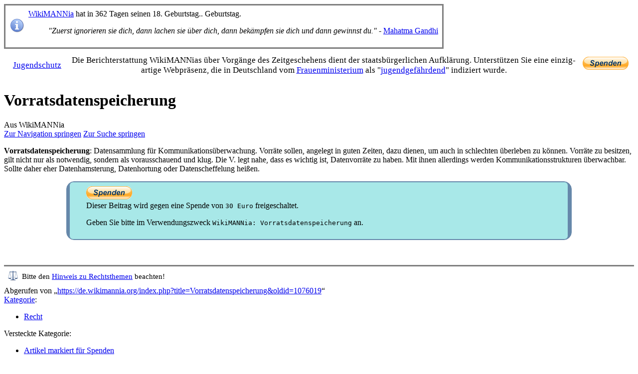

--- FILE ---
content_type: text/html; charset=UTF-8
request_url: https://dd.wikimannia.org/Vorratsdatenspeicherung
body_size: 7658
content:
<!DOCTYPE html>
<html class="client-nojs" lang="de" dir="ltr">
<head>
<meta charset="UTF-8"/>
<title>Vorratsdatenspeicherung – WikiMANNia</title>
<script>document.documentElement.className="client-js";RLCONF={"wgBreakFrames":false,"wgSeparatorTransformTable":[",\t.",".\t,"],"wgDigitTransformTable":["",""],"wgDefaultDateFormat":"dmy","wgMonthNames":["","Januar","Februar","März","April","Mai","Juni","Juli","August","September","Oktober","November","Dezember"],"wgRequestId":"301d37c049dc1d1b4ca70439","wgCSPNonce":false,"wgCanonicalNamespace":"","wgCanonicalSpecialPageName":false,"wgNamespaceNumber":0,"wgPageName":"Vorratsdatenspeicherung","wgTitle":"Vorratsdatenspeicherung","wgCurRevisionId":1076019,"wgRevisionId":1076019,"wgArticleId":10817,"wgIsArticle":true,"wgIsRedirect":false,"wgAction":"view","wgUserName":null,"wgUserGroups":["*"],"wgCategories":["Artikel markiert für Spenden","Recht"],"wgPageContentLanguage":"de","wgPageContentModel":"wikitext","wgRelevantPageName":"Vorratsdatenspeicherung","wgRelevantArticleId":10817,"wgIsProbablyEditable":false,"wgRelevantPageIsProbablyEditable":false,"wgRestrictionEdit":[],"wgRestrictionMove":[],"wgMFDisplayWikibaseDescriptions":{"search":false,"nearby":false,"watchlist":false,"tagline":false},"wgVector2022PreviewPages":[],"wgIsMobile":false};
RLSTATE={"site.styles":"ready","user.styles":"ready","user":"ready","user.options":"loading","skins.vector.styles.legacy":"ready","ext.ageclassification.common":"ready","ext.ageclassification.vector":"ready","ext.donatebutton.common":"ready","ext.donatebutton.vector":"ready","ext.wimaadvertising.common":"ready","ext.wimaadvertising.mobile":"ready","ext.wimaadvertising.vector":"ready","ext.wimaportal.common":"ready","ext.wimaportal.mobile":"ready","ext.wimaportal.vector":"ready","ext.MobileDetect.nomobile":"ready"};RLPAGEMODULES=["site","mediawiki.page.ready","skins.vector.legacy.js","ext.moderation.notify","ext.moderation.notify.desktop"];</script>
<script>(RLQ=window.RLQ||[]).push(function(){mw.loader.implement("user.options@12s5i",function($,jQuery,require,module){mw.user.tokens.set({"patrolToken":"+\\","watchToken":"+\\","csrfToken":"+\\"});});});</script>
<link rel="stylesheet" href="/load.php?lang=de&amp;modules=ext.MobileDetect.nomobile%7Cext.ageclassification.common%2Cvector%7Cext.donatebutton.common%2Cvector%7Cext.wimaadvertising.common%2Cmobile%2Cvector%7Cext.wimaportal.common%2Cmobile%2Cvector%7Cskins.vector.styles.legacy&amp;only=styles&amp;skin=vector"/>
<script async="" src="/load.php?lang=de&amp;modules=startup&amp;only=scripts&amp;raw=1&amp;skin=vector"></script>
<meta name="ResourceLoaderDynamicStyles" content=""/>
<link rel="stylesheet" href="/load.php?lang=de&amp;modules=site.styles&amp;only=styles&amp;skin=vector"/>
<meta name="generator" content="MediaWiki 1.39.17"/>
<meta name="format-detection" content="telephone=no"/>
<meta name="age-de-meta-label" content="age=0 hash: 7217284da5 v=1.0 kind=sl protocol=all"/>
<meta name="viewport" content="width=device-width, initial-scale=1.0, user-scalable=yes, minimum-scale=0.25, maximum-scale=5.0"/>
<link rel="icon" href="/extensions/WimaPortal/resources/images/favicon.ico"/>
<link rel="search" type="application/opensearchdescription+xml" href="/opensearch_desc.php" title="WikiMANNia (de)"/>
<link rel="EditURI" type="application/rsd+xml" href="https://de.wikimannia.org/api.php?action=rsd"/>
<link rel="license" href="/WikiMANNia:Nutzungsbedingungen"/>
<link rel="alternate" type="application/atom+xml" title="Atom-Feed für „WikiMANNia“" href="/index.php?title=Spezial:Letzte_%C3%84nderungen&amp;feed=atom"/>
</head>
<body class="mediawiki ltr sitedir-ltr mw-hide-empty-elt ns-0 ns-subject page-Vorratsdatenspeicherung rootpage-Vorratsdatenspeicherung skin-vector action-view skin--responsive skin-vector-legacy vector-feature-language-in-header-enabled vector-feature-language-in-main-page-header-disabled vector-feature-language-alert-in-sidebar-disabled vector-feature-sticky-header-disabled vector-feature-sticky-header-edit-disabled vector-feature-table-of-contents-disabled vector-feature-visual-enhancement-next-disabled"><div id="mw-page-base" class="noprint"></div>
<div id="mw-head-base" class="noprint"></div>
<div id="content" class="mw-body" role="main">
	<a id="top"></a>
	<div id="siteNotice"><div id="localNotice"><div class="anonnotice" lang="de" dir="ltr"><table cellspacing="8" cellpadding="0" class="hintergrundfarbe3 rahmenfarbe3" style="font-size: 100%; border-style: solid; margin-top: 2px; margin-bottom: 2px; position:relative;">

<tbody><tr>
<td style="width: 30px;"><a href="/Datei:Information_icon.svg" class="image"><img alt="Information icon.svg" src="https://commons.wikimannia.org/images/thumb/Information_icon.svg/30px-Information_icon.svg.png" decoding="async" width="30" height="30" srcset="https://commons.wikimannia.org/images/thumb/Information_icon.svg/45px-Information_icon.svg.png 1.5x, https://commons.wikimannia.org/images/thumb/Information_icon.svg/60px-Information_icon.svg.png 2x" /></a>
</td>
<td style="width: auto;"><a href="/WikiMANNia" title="WikiMANNia">WikiMANNia</a> hat in 362 Tagen seinen 18. Geburtstag.. Geburtstag.
<dl><dd><i>"Zuerst ignorieren sie dich, dann lachen sie über dich, dann bekämpfen sie dich und dann gewinnst du."</i> - <a href="/Mahatma_Gandhi" title="Mahatma Gandhi">Mahatma Gandhi</a></dd></dl>
</td></tr></tbody></table>
<table class="wm-flex-container noprint sitenotice" style="border-style: none; border-width: 0; clear: both; font-size:1.6em; padding:8px; position: relative; text-align:center; width: 100%;">

<tbody><tr>
<td style="font-size:0.65em; line-height:1.1em; padding:8px; text-align:left; width:92px;"><a href="/WikiMANNia:Jugendschutz" title="WikiMANNia:Jugendschutz">Jugendschutz</a>
</td>
<td style="font-size:0.65em; text-align:center; width:auto;">Die Bericht­erstattung WikiMANNias über Vorgänge des Zeitgeschehens dient der staats­bürgerlichen Aufklärung. Unterstützen Sie eine einzig­artige Webpräsenz, die in Deutschland vom <a href="/Frauenministerium" title="Frauenministerium">Frauen­ministerium</a> als "<a href="/Bundespr%C3%BCfstelle_f%C3%BCr_jugendgef%C3%A4hrdende_Medien" title="Bundesprüfstelle für jugendgefährdende Medien">jugend­gefährdend</a>" indiziert wurde.
</td>
<td style="width:92px;"><a href="https://wikimannia.org/spende/spende.php?s=de" target="_blank" rel="noreferrer noopener"><img alt="Donate Button.gif" src="/images_de/Donate_Button.gif" decoding="async" width="92" height="26" /></a>
</td></tr></tbody></table></div></div></div>
	<div class="mw-indicators">
	</div>
	<h1 id="firstHeading" class="firstHeading mw-first-heading"><span class="mw-page-title-main">Vorratsdatenspeicherung</span></h1>
	<div id="bodyContent" class="vector-body">
		<div id="siteSub" class="noprint">Aus WikiMANNia</div>
		<div id="contentSub"></div>
		<div id="contentSub2"></div>
		
		<div id="jump-to-nav"></div>
		<a class="mw-jump-link" href="#mw-head">Zur Navigation springen</a>
		<a class="mw-jump-link" href="#searchInput">Zur Suche springen</a>
		<div id="mw-content-text" class="mw-body-content mw-content-ltr" lang="de" dir="ltr"><div class="mw-parser-output"><p><b>Vorratsdatenspeicherung</b>: Datensammlung für Kommunikationsüberwachung. Vorräte sollen, angelegt in guten Zeiten, dazu dienen, um auch in schlechten überleben zu können. Vorräte zu besitzen, gilt nicht nur als notwendig, sondern als vorausschauend und klug. Die V. legt nahe, dass es wichtig ist, Datenvorräte zu haben. Mit ihnen allerdings werden Kommunikations&#173;strukturen überwachbar. Sollte daher eher Daten&#173;hamsterung, Daten&#173;hortung oder Daten&#173;scheffelung heißen.
</p>
<div style="background-color:#6688AA; border:1px solid #6688AA; border-radius:1em; -moz-border-radius:1em; clear:both; margin-left:auto; margin-right:auto; width:80%;">
<table class="noprint" style="background-color:#A8E8E8; border:1px solid #6688AA; border-radius:1ex; -moz-border-radius:1ex; clear:both; margin:0px 5px; padding:5px; padding-left:30px; width:99%;">

<tbody><tr>
<td><div class="floatright"><a href="//www.wikimannia.org/spende/spende.php?s=de" target="_blank" rel="noreferrer noopener"><img alt="Donate Button.gif" src="/images_de/Donate_Button.gif" decoding="async" width="92" height="26" /></a></div>Dieser Beitrag wird gegen eine Spende von <code>30 Euro</code> freigeschaltet.
<p>Geben Sie bitte im Verwendungszweck <code>WikiMANNia: Vorratsdatenspeicherung</code> an.
</p>
</td></tr></tbody></table></div>
<p><br />
</p>
<table id="Vorlage&#95;Rechtshinweis" cellspacing="8" cellpadding="0" class="hintergrundfarbe2 rahmenfarbe2 searchaux" style="width: 100%; font-size: 95%; border-top-style: solid; margin-top: 1em; clear: both; position:relative;">
<tbody><tr>
<td style="width: 20px; vertical-align: top"><a href="/WikiMANNia:Hinweis_Rechtsthemen" title="Rechtshinweis"><img alt="Rechtshinweis" src="https://commons.wikimannia.org/images/thumb/Icon-Rechtshinweis-blau-Asio.svg/20px-Icon-Rechtshinweis-blau-Asio.svg.png" decoding="async" width="20" height="20" srcset="https://commons.wikimannia.org/images/thumb/Icon-Rechtshinweis-blau-Asio.svg/30px-Icon-Rechtshinweis-blau-Asio.svg.png 1.5x, https://commons.wikimannia.org/images/thumb/Icon-Rechtshinweis-blau-Asio.svg/40px-Icon-Rechtshinweis-blau-Asio.svg.png 2x" /></a>
</td>
<td>Bitte den <a href="/WikiMANNia:Hinweis_Rechtsthemen" title="WikiMANNia:Hinweis Rechtsthemen">Hinweis zu Rechtsthemen</a> beachten!
</td></tr></tbody></table>
<!-- 
NewPP limit report
Cached time: 20260124032432
Cache expiry: 86400
Reduced expiry: false
Complications: []
CPU time usage: 0.017 seconds
Real time usage: 0.029 seconds
Preprocessor visited node count: 27/1000000
Post‐expand include size: 1429/2097152 bytes
Template argument size: 11/2097152 bytes
Highest expansion depth: 4/100
Expensive parser function count: 0/100
Unstrip recursion depth: 0/20
Unstrip post‐expand size: 0/5000000 bytes
-->
<!--
Transclusion expansion time report (%,ms,calls,template)
100.00%   12.052      1 -total
 64.98%    7.831      1 Vorlage:Rechtshinweis
 34.43%    4.150      1 Vorlage:Spendenaufruf_für_Artikel
 29.75%    3.586      1 Vorlage:Bausteindesign2
-->

<!-- Saved in parser cache with key wm_de-dewm_:pcache:idhash:10817-0!canonical and timestamp 20260124032432 and revision id 1076019.
 -->
</div>
<div class="printfooter" data-nosnippet="">Abgerufen von „<a dir="ltr" href="https://de.wikimannia.org/index.php?title=Vorratsdatenspeicherung&amp;oldid=1076019">https://de.wikimannia.org/index.php?title=Vorratsdatenspeicherung&amp;oldid=1076019</a>“</div></div>
		<div id="catlinks" class="catlinks" data-mw="interface"><div id="mw-normal-catlinks" class="mw-normal-catlinks"><a href="/Spezial:Kategorien" title="Spezial:Kategorien">Kategorie</a>: <ul><li><a href="/Kategorie:Recht" title="Kategorie:Recht">Recht</a></li></ul></div><div id="mw-hidden-catlinks" class="mw-hidden-catlinks mw-hidden-cats-hidden">Versteckte Kategorie: <ul><li><a href="/Kategorie:Artikel_markiert_f%C3%BCr_Spenden" title="Kategorie:Artikel markiert für Spenden">Artikel markiert für Spenden</a></li></ul></div></div>
	</div>
</div>

<div id="mw-navigation">
	<h2>Navigationsmenü</h2>
	<div id="mw-head">
		

<nav id="p-personal" class="vector-menu mw-portlet mw-portlet-personal vector-user-menu-legacy" aria-labelledby="p-personal-label" role="navigation"  >
	<h3
		id="p-personal-label"
		
		class="vector-menu-heading "
	>
		<span class="vector-menu-heading-label">Meine Werkzeuge</span>
	</h3>
	<div class="vector-menu-content">
		
		<ul class="vector-menu-content-list"><li id="pt-createaccount" class="mw-list-item"><a href="/index.php?title=Spezial:Benutzerkonto_anlegen&amp;returnto=Vorratsdatenspeicherung" title="Wir ermutigen dich dazu, ein Benutzerkonto zu erstellen und dich anzumelden. Es ist jedoch nicht zwingend erforderlich."><span>Benutzerkonto erstellen</span></a></li><li id="pt-login" class="mw-list-item"><a href="/index.php?title=Spezial:Anmelden&amp;returnto=Vorratsdatenspeicherung" title="Sich anzumelden wird gerne gesehen, ist jedoch nicht zwingend erforderlich. [o]" accesskey="o"><span>Anmelden</span></a></li></ul>
		
	</div>
</nav>

		<div id="left-navigation">
			

<nav id="p-namespaces" class="vector-menu mw-portlet mw-portlet-namespaces vector-menu-tabs vector-menu-tabs-legacy" aria-labelledby="p-namespaces-label" role="navigation"  >
	<h3
		id="p-namespaces-label"
		
		class="vector-menu-heading "
	>
		<span class="vector-menu-heading-label">Namensräume</span>
	</h3>
	<div class="vector-menu-content">
		
		<ul class="vector-menu-content-list"><li id="ca-nstab-main" class="selected mw-list-item"><a href="/Vorratsdatenspeicherung" title="Seiteninhalt anzeigen [c]" accesskey="c"><span>Seite</span></a></li><li id="ca-talk" class="new mw-list-item"><a href="/index.php?title=Diskussion:Vorratsdatenspeicherung&amp;action=edit&amp;redlink=1" rel="discussion" title="Diskussion zum Seiteninhalt (Seite nicht vorhanden) [t]" accesskey="t"><span>Diskussion</span></a></li></ul>
		
	</div>
</nav>

			

<nav id="p-variants" class="vector-menu mw-portlet mw-portlet-variants emptyPortlet vector-menu-dropdown" aria-labelledby="p-variants-label" role="navigation"  >
	<input type="checkbox"
		id="p-variants-checkbox"
		role="button"
		aria-haspopup="true"
		data-event-name="ui.dropdown-p-variants"
		class="vector-menu-checkbox"
		aria-labelledby="p-variants-label"
	/>
	<label
		id="p-variants-label"
		 aria-label="Sprachvariante ändern"
		class="vector-menu-heading "
	>
		<span class="vector-menu-heading-label">Deutsch</span>
	</label>
	<div class="vector-menu-content">
		
		<ul class="vector-menu-content-list"></ul>
		
	</div>
</nav>

		</div>
		<div id="right-navigation">
			

<nav id="p-views" class="vector-menu mw-portlet mw-portlet-views vector-menu-tabs vector-menu-tabs-legacy" aria-labelledby="p-views-label" role="navigation"  >
	<h3
		id="p-views-label"
		
		class="vector-menu-heading "
	>
		<span class="vector-menu-heading-label">Ansichten</span>
	</h3>
	<div class="vector-menu-content">
		
		<ul class="vector-menu-content-list"><li id="ca-view" class="selected mw-list-item"><a href="/Vorratsdatenspeicherung"><span>Lesen</span></a></li><li id="ca-viewsource" class="mw-list-item"><a href="/index.php?title=Vorratsdatenspeicherung&amp;action=edit" title="Diese Seite ist geschützt. Ihr Quelltext kann dennoch angesehen und kopiert werden. [e]" accesskey="e"><span>Quelltext anzeigen</span></a></li><li id="ca-history" class="mw-list-item"><a href="/index.php?title=Vorratsdatenspeicherung&amp;action=history" title="Frühere Versionen dieser Seite listen [h]" accesskey="h"><span>Versionsgeschichte</span></a></li></ul>
		
	</div>
</nav>

			

<nav id="p-cactions" class="vector-menu mw-portlet mw-portlet-cactions emptyPortlet vector-menu-dropdown" aria-labelledby="p-cactions-label" role="navigation"  title="Weitere Optionen" >
	<input type="checkbox"
		id="p-cactions-checkbox"
		role="button"
		aria-haspopup="true"
		data-event-name="ui.dropdown-p-cactions"
		class="vector-menu-checkbox"
		aria-labelledby="p-cactions-label"
	/>
	<label
		id="p-cactions-label"
		
		class="vector-menu-heading "
	>
		<span class="vector-menu-heading-label">Weitere</span>
	</label>
	<div class="vector-menu-content">
		
		<ul class="vector-menu-content-list"></ul>
		
	</div>
</nav>

			
<div id="p-search" role="search" class="vector-search-box-vue  vector-search-box-show-thumbnail vector-search-box-auto-expand-width vector-search-box">
	<div>
			<h3 >
				<label for="searchInput">Suche</label>
			</h3>
		<form action="/index.php" id="searchform"
			class="vector-search-box-form">
			<div id="simpleSearch"
				class="vector-search-box-inner"
				 data-search-loc="header-navigation">
				<input class="vector-search-box-input"
					 type="search" name="search" placeholder="WikiMANNia durchsuchen" aria-label="WikiMANNia durchsuchen" autocapitalize="sentences" title="WikiMANNia durchsuchen [f]" accesskey="f" id="searchInput"
				>
				<input type="hidden" name="title" value="Spezial:Suche">
				<input id="mw-searchButton"
					 class="searchButton mw-fallbackSearchButton" type="submit" name="fulltext" title="Suche nach Seiten, die diesen Text enthalten" value="Suchen">
				<input id="searchButton"
					 class="searchButton" type="submit" name="go" title="Gehe direkt zu der Seite mit genau diesem Namen, falls sie vorhanden ist." value="Seite">
			</div>
		</form>
	</div>
</div>

		</div>
	</div>
	

<div id="mw-panel">
	<div id="p-logo" role="banner">
		<a class="mw-wiki-logo" href="/WikiMANNia:Hauptseite"
			title="Hauptseite"></a>
	</div>
	

<nav id="p-wimaadvertising-advertising" class="vector-menu mw-portlet mw-portlet-wimaadvertising-advertising vector-menu-portal portal" aria-labelledby="p-wimaadvertising-advertising-label" role="navigation"  >
	<h3
		id="p-wimaadvertising-advertising-label"
		
		class="vector-menu-heading "
	>
		<span class="vector-menu-heading-label">Werbung</span>
	</h3>
	<div class="vector-menu-content">
		
		<ul class="vector-menu-content-list"></ul>
		<div class="after-portlet after-portlet-wimaadvertising-advertising"><div class="wima-adbox"><a href="https://de.wikimannia.org/Schwarzbuch_Wikipedia"><img title="Schwarzbuch Wikipedia" alt="Schwarzbuch_Wikipedia.jpg" src="//wikimannia.org/werbung/images/130px-Schwarzbuch_Wikipedia.jpg" /></a> <p><b>Schwarzbuch Wikipedia</b></p><p class="small">Mobbing, Diffamierung und Falsch&shy;information in der Online-Enzyklo&shy;pädie, und was jetzt da&shy;gegen getan werden muss.</span></p><p>Im Februar 2020 im <i>Zeit&shy;geist-Verlag</i> erschienen.</p></div></div>
	</div>
</nav>

	

<nav id="p-navigation" class="vector-menu mw-portlet mw-portlet-navigation vector-menu-portal portal" aria-labelledby="p-navigation-label" role="navigation"  >
	<h3
		id="p-navigation-label"
		
		class="vector-menu-heading "
	>
		<span class="vector-menu-heading-label">Navigation</span>
	</h3>
	<div class="vector-menu-content">
		
		<ul class="vector-menu-content-list"><li id="n-mainpage-description" class="mw-list-item"><a href="/WikiMANNia:Hauptseite" title="Hauptseite besuchen [z]" accesskey="z"><span>Hauptseite</span></a></li><li id="n-projectpage" class="mw-list-item"><a href="//wikimannia.org" target="_blank"><span>Projektseite</span></a></li><li id="n-youth-protection" class="mw-list-item"><a href="/WikiMANNia:Jugendschutz"><span>Jugendschutz</span></a></li><li id="n-portal-main" class="mw-list-item"><a href="/Portal:WikiMANNia_nach_Themen"><span>Themen A - Z</span></a></li><li id="n-wikimannia" class="mw-list-item"><a href="/WikiMANNia"><span>Über WikiMANNia</span></a></li><li id="n-wikimannia-en" class="mw-list-item"><a href="//en.wikimannia.org" target="_blank"><span>WikiMANNia (en)</span></a></li><li id="n-wikimannia-es" class="mw-list-item"><a href="//es.wikimannia.org" target="_blank"><span>WikiMANNia (es)</span></a></li><li id="n-wikimannia-it" class="mw-list-item"><a href="//it.wikimannia.org" target="_blank"><span>WikiMANNia (it)</span></a></li><li id="n-wikimannia-ru" class="mw-list-item"><a href="//ru.wikimannia.org" target="_blank"><span>WikiMANNia (ru)</span></a></li><li id="n-currentevents" class="mw-list-item"><a href="/WikiMANNia:Hauptseite/Aktuelle_Ereignisse" title="Hintergrundinformationen zu aktuellen Ereignissen"><span>Aktuelle Ereignisse</span></a></li><li id="n-tourbus" class="mw-list-item"><a href="/WikiMANNia:TourBusHaltestelle"><span>TourBusHaltestelle</span></a></li><li id="n-randompage" class="mw-list-item"><a href="/Spezial:Zuf%C3%A4llige_Seite" title="Zufällige Seite aufrufen [x]" accesskey="x"><span>Zufällige Seite</span></a></li></ul>
		
	</div>
</nav>


<nav id="p-donatebutton" class="vector-menu mw-portlet mw-portlet-donatebutton vector-menu-portal portal" aria-labelledby="p-donatebutton-label" role="navigation"  >
	<h3
		id="p-donatebutton-label"
		
		class="vector-menu-heading "
	>
		<span class="vector-menu-heading-label">Wir bitten um</span>
	</h3>
	<div class="vector-menu-content">
		
		<ul class="vector-menu-content-list"></ul>
		<div class="after-portlet after-portlet-donatebutton"><a href="https://wikimannia.org/spende/spende.php?s=de"><img alt="Donate-Button" title="Schaltfläche „Spenden“" src="/extensions/DonateButton/resources/images/de/Donate_Button.gif" /></a></div>
	</div>
</nav>


<nav id="p-portals" class="vector-menu mw-portlet mw-portlet-portals vector-menu-portal portal" aria-labelledby="p-portals-label" role="navigation"  >
	<h3
		id="p-portals-label"
		
		class="vector-menu-heading "
	>
		<span class="vector-menu-heading-label">Portale</span>
	</h3>
	<div class="vector-menu-content">
		
		<ul class="vector-menu-content-list"><li id="n-portal-bildung-erziehung" class="mw-list-item"><a href="/Portal:Gesellschaft"><span>Bildung und Erziehung</span></a></li><li id="n-portal-familie" class="mw-list-item"><a href="/Portal:Familie"><span>Familie</span></a></li><li id="n-portal-familienrecht" class="mw-list-item"><a href="/Portal:Familienrecht"><span>Familienrecht</span></a></li><li id="n-portal-falschbeschuldigung" class="mw-list-item"><a href="/Portal:Falschbeschuldigung"><span>Falschbeschuldigung</span></a></li><li id="n-portal-feminismus" class="mw-list-item"><a href="/Portal:Feminismus"><span>Feminismuskritik</span></a></li><li id="n-portal-gesellschaft" class="mw-list-item"><a href="/Portal:Gesellschaft"><span>Gesellschaft</span></a></li><li id="n-portal-maennerbewegung" class="mw-list-item"><a href="/Portal:M%C3%A4nnerbewegung"><span>Männerbewegung</span></a></li><li id="n-portal-personen" class="mw-list-item"><a href="/Portal:Personen"><span>Personen</span></a></li><li id="n-portal-politik" class="mw-list-item"><a href="/Portal:Politik"><span>Politik</span></a></li><li id="n-portal-ratgeber" class="mw-list-item"><a href="/Ratgeber"><span>Ratgeber</span></a></li><li id="n-portal-sprache" class="mw-list-item"><a href="/Portal:Gesellschaft"><span>Sprache</span></a></li><li id="n-portal-wissenschaft" class="mw-list-item"><a href="/Portal:Wissenschaft"><span>Wissenschaft</span></a></li></ul>
		
	</div>
</nav>


<nav id="p-interaction" class="vector-menu mw-portlet mw-portlet-interaction vector-menu-portal portal" aria-labelledby="p-interaction-label" role="navigation"  >
	<h3
		id="p-interaction-label"
		
		class="vector-menu-heading "
	>
		<span class="vector-menu-heading-label">Mitmachen</span>
	</h3>
	<div class="vector-menu-content">
		
		<ul class="vector-menu-content-list"><li id="n-communityportal" class="mw-list-item"><a href="/WikiMANNia:Autorenportal"><span>Autorenportal</span></a></li><li id="n-help" class="mw-list-item"><a href="/Hilfe:Inhaltsverzeichnis" title="Hilfeseite anzeigen"><span>Hilfe</span></a></li><li id="n-createnewarticle" class="mw-list-item"><a href="/WikiMANNia:Eintrag_erstellen"><span>Neuen Eintrag erstellen</span></a></li><li id="n-recentchanges" class="mw-list-item"><a href="/Spezial:Letzte_%C3%84nderungen" title="Liste der letzten Änderungen in diesem Wiki [r]" accesskey="r"><span>Letzte Änderungen</span></a></li><li id="n-registrate" class="mw-list-item"><a href="//wikimannia.org/reg/reg.php?s=de" target="_blank"><span>Mitarbeit</span></a></li><li id="n-contact" class="mw-list-item"><a href="//wikimannia.org/reg/kontakt.php?s=de" target="_blank"><span>Kontakt</span></a></li></ul>
		
	</div>
</nav>


<nav id="p-tb" class="vector-menu mw-portlet mw-portlet-tb vector-menu-portal portal" aria-labelledby="p-tb-label" role="navigation"  >
	<h3
		id="p-tb-label"
		
		class="vector-menu-heading "
	>
		<span class="vector-menu-heading-label">Werkzeuge</span>
	</h3>
	<div class="vector-menu-content">
		
		<ul class="vector-menu-content-list"><li id="t-whatlinkshere" class="mw-list-item"><a href="/Spezial:Linkliste/Vorratsdatenspeicherung" title="Liste aller Seiten, die hierher verlinken [j]" accesskey="j"><span>Links auf diese Seite</span></a></li><li id="t-recentchangeslinked" class="mw-list-item"><a href="/Spezial:%C3%84nderungen_an_verlinkten_Seiten/Vorratsdatenspeicherung" rel="nofollow" title="Letzte Änderungen an Seiten, die von hier verlinkt sind [k]" accesskey="k"><span>Änderungen an verlinkten Seiten</span></a></li><li id="t-upload" class="mw-list-item"><a href="//commons.wikimannia.org/Special:Upload" title="Dateien hochladen [u]" accesskey="u"><span>Datei hochladen</span></a></li><li id="t-specialpages" class="mw-list-item"><a href="/Spezial:Spezialseiten" title="Liste aller Spezialseiten [q]" accesskey="q"><span>Spezialseiten</span></a></li><li id="t-print" class="mw-list-item"><a href="javascript:print();" rel="alternate" title="Druckansicht dieser Seite [p]" accesskey="p"><span>Druckversion</span></a></li><li id="t-permalink" class="mw-list-item"><a href="/index.php?title=Vorratsdatenspeicherung&amp;oldid=1076019" title="Dauerhafter Link zu dieser Seitenversion"><span>Permanenter Link</span></a></li><li id="t-info" class="mw-list-item"><a href="/index.php?title=Vorratsdatenspeicherung&amp;action=info" title="Weitere Informationen über diese Seite"><span>Seiten­­informationen</span></a></li></ul>
		
	</div>
</nav>


<nav id="p-ageclassification" class="vector-menu mw-portlet mw-portlet-ageclassification vector-menu-portal portal" aria-labelledby="p-ageclassification-label" role="navigation"  >
	<h3
		id="p-ageclassification-label"
		
		class="vector-menu-heading "
	>
		<span class="vector-menu-heading-label">gekennzeichnet mit</span>
	</h3>
	<div class="vector-menu-content">
		
		<ul class="vector-menu-content-list"></ul>
		<div class="after-portlet after-portlet-ageclassification"><a href="https://www.altersklassifizierung.de/"><img alt="AgeClassification-Button" title="FSM-Altersklassifizierung" src="/extensions/AgeClassification/resources/images/fsm-aks.svg" /></a></div>
	</div>
</nav>

	
</div>

</div>

<footer id="footer" class="mw-footer" role="contentinfo" >
	<ul id="footer-info">
	<li id="footer-info-lastmod"> Diese Seite wurde zuletzt am 23. Juli 2022 um 18:52 Uhr bearbeitet.</li>
	<li id="footer-info-copyright">Der Inhalt ist verfügbar unter der Lizenz <a href="/WikiMANNia:Nutzungsbedingungen" title="WikiMANNia:Nutzungsbedingungen">Nutzungsbedingung</a>, sofern nicht anders angegeben.</li>
</ul>

	<ul id="footer-places">
	<li id="footer-places-privacy"><a href="/WikiMANNia:Datenschutz">Datenschutz</a></li>
	<li id="footer-places-about"><a href="/WikiMANNia:%C3%9Cber_WikiMANNia">Über WikiMANNia</a></li>
	<li id="footer-places-disclaimer"><a href="/WikiMANNia:Impressum">Haftungsausschluss</a></li>
	<li id="footer-places-mobileview"><a href="https://de.wikimannia.org/index.php?title=Vorratsdatenspeicherung&amp;mobileaction=toggle_view_mobile" class="noprint stopMobileRedirectToggle">Mobile Ansicht</a></li>
</ul>

	<ul id="footer-icons" class="noprint">
	<li id="footer-copyrightico"><a href="//creativecommons.org/licenses/by-sa/3.0/deed.de" target="_blank"><img src="/resources/assets/licenses/cc-by-sa.png" alt="Nutzungsbedingung" width="88" height="31" loading="lazy"/></a></li>
</ul>

</footer>

<script>(RLQ=window.RLQ||[]).push(function(){mw.config.set({"wgPageParseReport":{"limitreport":{"cputime":"0.017","walltime":"0.029","ppvisitednodes":{"value":27,"limit":1000000},"postexpandincludesize":{"value":1429,"limit":2097152},"templateargumentsize":{"value":11,"limit":2097152},"expansiondepth":{"value":4,"limit":100},"expensivefunctioncount":{"value":0,"limit":100},"unstrip-depth":{"value":0,"limit":20},"unstrip-size":{"value":0,"limit":5000000},"timingprofile":["100.00%   12.052      1 -total"," 64.98%    7.831      1 Vorlage:Rechtshinweis"," 34.43%    4.150      1 Vorlage:Spendenaufruf_für_Artikel"," 29.75%    3.586      1 Vorlage:Bausteindesign2"]},"cachereport":{"timestamp":"20260124032432","ttl":86400,"transientcontent":false}}});mw.config.set({"wgBackendResponseTime":352});});</script>
</body>
</html>

--- FILE ---
content_type: image/svg+xml
request_url: https://dd.wikimannia.org/extensions/AgeClassification/resources/images/fsm-aks.svg
body_size: 3858
content:
<?xml version="1.0" encoding="UTF-8" standalone="no"?>
<svg
   xmlns:dc="http://purl.org/dc/elements/1.1/"
   xmlns:cc="http://creativecommons.org/ns#"
   xmlns:rdf="http://www.w3.org/1999/02/22-rdf-syntax-ns#"
   xmlns:svg="http://www.w3.org/2000/svg"
   xmlns="http://www.w3.org/2000/svg"
   width="419px" height="80px" viewBox="158.77 246.94 419 80"
   version="1.1">
  <g
     id="layer1">
    <rect
       style="fill:#ffffff;stroke:#28677e;stroke-width:4.5;stroke-miterlimit:4;stroke-opacity:1;stroke-dasharray:none;fill-opacity:1"
       id="rect3384-5-8-9-1"
       width="414.5"
       height="75.5"
       x="161.04587"
       y="249.2225"
       ry="11.065657" />
    <text
       xml:space="preserve"
       style="font-style:normal;font-weight:normal;line-height:0%;font-family:'Bitstream Vera Sans';fill:#28677e;fill-opacity:1"
       x="172.12619"
       y="283.60422"><tspan
         x="172.12619"
         y="283.60422"
         style="font-style:normal;font-variant:normal;font-weight:bold;font-stretch:normal;font-size:36px;line-height:125%;font-family:'Trebuchet MS';-inkscape-font-specification:'Trebuchet MS Bold';text-align:start;writing-mode:lr-tb;text-anchor:start;fill:#28677e;fill-opacity:1">altersklassifizierung.de</tspan></text>
    <rect
       style="fill:#1fa32d;fill-opacity:1;fill-rule:nonzero"
       width="24.894516"
       height="24.894516"
       x="243.259"
       y="291.55844" />
    <rect
       y="291.55844"
       x="208.36444"
       height="24.894516"
       width="24.894516"
       style="fill:#ffcc00;fill-opacity:1;fill-rule:nonzero" />
    <rect
       style="fill:#cccccc;fill-opacity:1;fill-rule:nonzero"
       width="24.894516"
       height="24.894516"
       x="173.259"
       y="291.55844" />
    <rect
       y="291.55844"
       x="278.36447"
       height="24.894516"
       width="24.894516"
       style="fill:#28677e;fill-opacity:1;fill-rule:nonzero" />
    <rect
       style="fill:#d40000;fill-opacity:1;fill-rule:nonzero"
       width="24.894516"
       height="24.894516"
       x="313.36447"
       y="291.55844" />
    <text
       xml:space="preserve"
       style="font-style:normal;font-variant:normal;font-weight:normal;font-stretch:normal;line-height:0%;font-family:'Maiandra GD';-inkscape-font-specification:'Trebuchet MS';letter-spacing:0px;word-spacing:0px;fill:#28677e;fill-opacity:1;stroke:none"
       x="491.22037"
       y="315.37076"><tspan
         x="491.22037"
         y="315.37076"
         style="font-style:normal;font-variant:normal;font-weight:normal;font-stretch:normal;font-size:24.5098629px;line-height:1.25;font-family:'Trebuchet MS';-inkscape-font-specification:'Trebuchet MS';fill:#28677e;fill-opacity:1">fsm</tspan></text>
    <g
       transform="matrix(1.3440348,0,0,1.3440348,-51.090004,-336.42804)">
      <path
         style="fill:#28677e;fill-opacity:1;stroke:#000000;stroke-width:0;stroke-miterlimit:4;stroke-opacity:1;stroke-dasharray:none;marker-start:none;display:inline"
         d="m 445.88514,465.4519 -0.0339,2.42621 c -7.15321,0.52599 -8.79515,6.49022 -8.72755,8.58978 l -2.55589,0.02 c -0.0775,-5.95517 5.14143,-11.05728 11.31735,-11.03601 z" />
      <path
         style="fill:#28677e;fill-opacity:1;stroke:#000000;stroke-width:0;stroke-miterlimit:4;stroke-opacity:1;stroke-dasharray:none;marker-start:none;display:inline"
         d="m 445.90683,487.47327 0.0339,-2.42621 c 7.15321,-0.52599 8.79515,-6.4902 8.72756,-8.5898 l 2.55588,-0.02 c 0.0775,5.95517 -5.14142,11.05727 -11.31736,11.036 z" />
      <path
         style="fill:#28677e;fill-opacity:1;stroke:#000000;stroke-width:0;stroke-miterlimit:4;stroke-opacity:1;stroke-dasharray:none;marker-start:none;display:inline"
         d="m 485.82382,557.22748 a 93.852325,93.852325 0 0 1 -93.85232,93.85232 93.852325,93.852325 0 0 1 -93.85233,-93.85232 93.852325,93.852325 0 0 1 93.85233,-93.85233 93.852325,93.852325 0 0 1 93.85232,93.85233 z"
         transform="matrix(0.06802532,0,0,0.06598115,419.16483,439.81017)" />
    </g>
  </g>
</svg>
